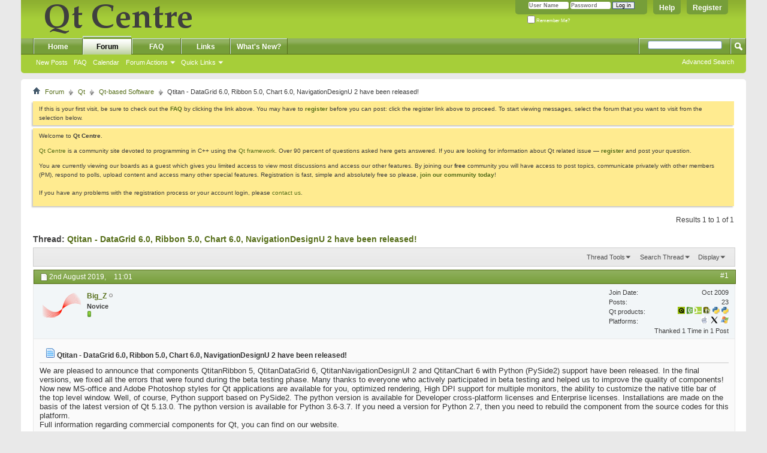

--- FILE ---
content_type: text/html; charset=utf-8
request_url: https://qtcentre.org/threads/70422-Qtitan-DataGrid-6-0-Ribbon-5-0-Chart-6-0-NavigationDesignU-2-have-been-released!?s=2df35ad8b5d73890ab639d67ad98e6c0
body_size: 11497
content:
<!DOCTYPE html PUBLIC "-//W3C//DTD XHTML 1.0 Transitional//EN" "http://www.w3.org/TR/xhtml1/DTD/xhtml1-transitional.dtd">
<html xmlns="http://www.w3.org/1999/xhtml" dir="ltr" lang="en" id="vbulletin_html">
<head>
	<meta http-equiv="Content-Type" content="text/html; charset=utf-8" />
<meta id="e_vb_meta_bburl" name="vb_meta_bburl" content="https://www.qtcentre.org" />
<base href="https://qtcentre.org/" /><!--[if IE]></base><![endif]-->
<meta name="generator" content="vBulletin 4.2.5" />
<link rel="search" type="application/opensearchdescription+xml" href="/qtcentre_search.xml" title="QtCentre" />

	<link rel="Shortcut Icon" href="favicon.ico" type="image/x-icon" />








	
		<script type="text/javascript" src="https://ajax.googleapis.com/ajax/libs/yui/2.9.0/build/yuiloader-dom-event/yuiloader-dom-event.js"></script>
	

<script type="text/javascript">
<!--
	if (typeof YAHOO === 'undefined') // Load ALL YUI Local
	{
		document.write('<script type="text/javascript" src="clientscript/yui/yuiloader-dom-event/yuiloader-dom-event.js?v=425"><\/script>');
		document.write('<script type="text/javascript" src="clientscript/yui/connection/connection-min.js?v=425"><\/script>');
		var yuipath = 'clientscript/yui';
		var yuicombopath = '';
		var remoteyui = false;
	}
	else	// Load Rest of YUI remotely (where possible)
	{
		var yuipath = 'https://ajax.googleapis.com/ajax/libs/yui/2.9.0/build';
		var yuicombopath = '';
		var remoteyui = true;
		if (!yuicombopath)
		{
			document.write('<script type="text/javascript" src="https://ajax.googleapis.com/ajax/libs/yui/2.9.0/build/connection/connection-min.js?v=425"><\/script>');
		}
	}
	var SESSIONURL = "s=18339c900bcbbcf8a9a4ab86dddeae3c&";
	var SECURITYTOKEN = "guest";
	var IMGDIR_MISC = "images/misc";
	var IMGDIR_BUTTON = "images/buttons";
	var vb_disable_ajax = parseInt("0", 10);
	var SIMPLEVERSION = "425";
	var BBURL = "https://www.qtcentre.org";
	var LOGGEDIN = 0 > 0 ? true : false;
	var THIS_SCRIPT = "showthread";
	var RELPATH = "threads/70422-Qtitan-DataGrid-6-0-Ribbon-5-0-Chart-6-0-NavigationDesignU-2-have-been-released!";
	var PATHS = {
		forum : "",
		cms   : "",
		blog  : ""
	};
	var AJAXBASEURL = "https://qtcentre.org/";
// -->
</script>
<script type="text/javascript" src="https://www.qtcentre.org/clientscript/vbulletin-core.js?v=425"></script>



	<link rel="alternate" type="application/rss+xml" title="Qt Centre Forum RSS Feed" href="https://www.qtcentre.org/external.php?type=RSS2" />
	
		<link rel="alternate" type="application/rss+xml" title="Qt Centre Forum - Qt-based Software - RSS Feed" href="https://www.qtcentre.org/external.php?type=RSS2&amp;forumids=16" />
	



	<link rel="stylesheet" type="text/css" href="css.php?styleid=4&amp;langid=1&amp;d=1536408614&amp;td=ltr&amp;sheet=bbcode.css,editor.css,popupmenu.css,reset-fonts.css,vbulletin.css,vbulletin-chrome.css,vbulletin-formcontrols.css," />

	<!--[if lt IE 8]>
	<link rel="stylesheet" type="text/css" href="css.php?styleid=4&amp;langid=1&amp;d=1536408614&amp;td=ltr&amp;sheet=popupmenu-ie.css,vbulletin-ie.css,vbulletin-chrome-ie.css,vbulletin-formcontrols-ie.css,editor-ie.css" />
	<![endif]-->
<script type="text/javascript" src="clientscript/post_thanks.js"></script>

<style type="text/css">
.postbitlegacy .postfoot .textcontrols a.post_thanks_button, .postbit .postfoot .textcontrols a.post_thanks_button  {
	background: url(images/buttons/post_thanks.png) no-repeat transparent left;
	padding-left: 20px;
}
.postbitlegacy .postfoot .textcontrols a.post_thanks_button:hover, .postbit .postfoot .textcontrols a.post_thanks_button:hover  {
	background: url(images/buttons/post_thanks-hover.png) no-repeat transparent left;
</style>
 
	<meta name="keywords" content="python, version, support, components, pyside2, licenses, developer, testing, released, native, basis, customize, enterprise, installations, title, based, window, level, cross-platform, rebuild, commercial, information, machines, https://www.devmachines.com, www.devmachines.com, website, platform, 3.6-3.7, 5.13.0, ability, codes, source, component, latest, photoshop, versions, final, qtitanchart, fixed, found, errors, qtitannavigationdesignui, qtitandatagrid, ribbon, datagrid, chart, navigationdesignu, qtitanribbon, announce, pleased" />
	<meta name="description" content="We are pleased to announce that components QtitanRibbon 5, QtitanDataGrid 6, QtitanNavigationDesignUI 2 and QtitanChart 6 with Python (PySide2) support have been released. In the final versions, we fixed all the errors that were found during the beta testing phase. Many thanks to everyone who actively participated in beta testing and helped us to improve the quality of components! 
Now new MS-office and Adobe Photoshop styles for Qt applications are available for you, optimized rendering, High" />

	<title> Qtitan - DataGrid 6.0, Ribbon 5.0, Chart 6.0, NavigationDesignU 2 have been released!</title>
	<link rel="canonical" href="threads/70422-Qtitan-DataGrid-6-0-Ribbon-5-0-Chart-6-0-NavigationDesignU-2-have-been-released!?s=18339c900bcbbcf8a9a4ab86dddeae3c" />
	
	
	
	
	
	
	
	
	

	
		<link rel="stylesheet" type="text/css" href="css.php?styleid=4&amp;langid=1&amp;d=1536408614&amp;td=ltr&amp;sheet=toolsmenu.css,postlist.css,showthread.css,postbit.css,options.css,attachment.css,poll.css,lightbox.css" />
	
	<!--[if lt IE 8]><link rel="stylesheet" type="text/css" href="css.php?styleid=4&amp;langid=1&amp;d=1536408614&amp;td=ltr&amp;sheet=toolsmenu-ie.css,postlist-ie.css,showthread-ie.css,postbit-ie.css,poll-ie.css" /><![endif]-->
<link rel="stylesheet" type="text/css" href="css.php?styleid=4&amp;langid=1&amp;d=1536408614&amp;td=ltr&amp;sheet=additional.css" />

<script type="text/javascript">
  var _gaq = _gaq || [];
  _gaq.push(['_setAccount', 'UA-12318426-1']);
  _gaq.push(['_trackPageview']);

  (function() {
    var ga = document.createElement('script'); ga.type = 'text/javascript'; ga.async = true;
    ga.src = ('https:' == document.location.protocol ? 'https://ssl' : 'http://www') + '.google-analytics.com/ga.js';
    (document.getElementsByTagName('head')[0] || document.getElementsByTagName('body')[0]).appendChild(ga);
  })();
</script>
</head>

<body>

<div class="above_body"> <!-- closing tag is in template navbar -->
<a href="/biteme/"></a>
<div id="header" class="floatcontainer doc_header">
	<div><a name="top" href="forum.php?s=18339c900bcbbcf8a9a4ab86dddeae3c" class="logo-image"><img src="images/qtcentre/QtCentre.png" alt="Qt Centre Forum" /></a></div>
	<div id="toplinks" class="toplinks">
		
			<ul class="nouser">
			
				<li><a href="register.php?s=18339c900bcbbcf8a9a4ab86dddeae3c" rel="nofollow">Register</a></li>
			
				<li><a rel="help" href="faq.php?s=18339c900bcbbcf8a9a4ab86dddeae3c">Help</a></li>
				<li>
			<script type="text/javascript" src="clientscript/vbulletin_md5.js?v=425"></script>
			<form id="navbar_loginform" action="login.php?s=18339c900bcbbcf8a9a4ab86dddeae3c&amp;do=login" method="post" onsubmit="md5hash(vb_login_password, vb_login_md5password, vb_login_md5password_utf, 0)">
				<fieldset id="logindetails" class="logindetails">
					<div>
						<div>
					<input type="text" class="textbox default-value" name="vb_login_username" id="navbar_username" size="10" accesskey="u" tabindex="101" value="User Name" />
					<input type="password" class="textbox" tabindex="102" name="vb_login_password" id="navbar_password" size="10" />
					<input type="text" class="textbox default-value" tabindex="102" name="vb_login_password_hint" id="navbar_password_hint" size="10" value="Password" style="display:none;" />
					<input type="submit" class="loginbutton" tabindex="104" value="Log in" title="Enter your username and password in the boxes provided to login, or click the 'register' button to create a profile for yourself." accesskey="s" />
						</div>
					</div>
				</fieldset>
				<div id="remember" class="remember">
					<label for="cb_cookieuser_navbar"><input type="checkbox" name="cookieuser" value="1" id="cb_cookieuser_navbar" class="cb_cookieuser_navbar" accesskey="c" tabindex="103" /> Remember Me?</label>
				</div>

				<input type="hidden" name="s" value="18339c900bcbbcf8a9a4ab86dddeae3c" />
				<input type="hidden" name="securitytoken" value="guest" />
				<input type="hidden" name="do" value="login" />
				<input type="hidden" name="vb_login_md5password" />
				<input type="hidden" name="vb_login_md5password_utf" />
			</form>
			<script type="text/javascript">
			YAHOO.util.Dom.setStyle('navbar_password_hint', "display", "inline");
			YAHOO.util.Dom.setStyle('navbar_password', "display", "none");
			vB_XHTML_Ready.subscribe(function()
			{
			//
				YAHOO.util.Event.on('navbar_username', "focus", navbar_username_focus);
				YAHOO.util.Event.on('navbar_username', "blur", navbar_username_blur);
				YAHOO.util.Event.on('navbar_password_hint', "focus", navbar_password_hint);
				YAHOO.util.Event.on('navbar_password', "blur", navbar_password);
			});
			
			function navbar_username_focus(e)
			{
			//
				var textbox = YAHOO.util.Event.getTarget(e);
				if (textbox.value == 'User Name')
				{
				//
					textbox.value='';
					textbox.style.color='#000000';
				}
			}

			function navbar_username_blur(e)
			{
			//
				var textbox = YAHOO.util.Event.getTarget(e);
				if (textbox.value == '')
				{
				//
					textbox.value='User Name';
					textbox.style.color='#777777';
				}
			}
			
			function navbar_password_hint(e)
			{
			//
				var textbox = YAHOO.util.Event.getTarget(e);
				
				YAHOO.util.Dom.setStyle('navbar_password_hint', "display", "none");
				YAHOO.util.Dom.setStyle('navbar_password', "display", "inline");
				YAHOO.util.Dom.get('navbar_password').focus();
			}

			function navbar_password(e)
			{
			//
				var textbox = YAHOO.util.Event.getTarget(e);
				
				if (textbox.value == '')
				{
					YAHOO.util.Dom.setStyle('navbar_password_hint', "display", "inline");
					YAHOO.util.Dom.setStyle('navbar_password', "display", "none");
				}
			}
			</script>
				</li>
				
			</ul>
		
	</div>
	<div class="ad_global_header">
		 
		 
	</div>
	<hr />
</div>
<div id="navbar" class="navbar">
	<ul id="navtabs" class="navtabs floatcontainer">
		
		
	
		<li  id="vbtab_cms">
			<a class="navtab" href="content.php?s=18339c900bcbbcf8a9a4ab86dddeae3c">Home</a>
		</li>
		
		

	
		<li class="selected" id="vbtab_forum">
			<a class="navtab" href="forum.php?s=18339c900bcbbcf8a9a4ab86dddeae3c">Forum</a>
		</li>
		
		
			<ul class="floatcontainer">
				
					
						
							<li id="vbflink_newposts"><a href="search.php?s=18339c900bcbbcf8a9a4ab86dddeae3c&amp;do=getnew&amp;contenttype=vBForum_Post">New Posts</a></li>
						
					
				
					
						
							<li id="vbflink_faq"><a href="faq.php?s=18339c900bcbbcf8a9a4ab86dddeae3c">FAQ</a></li>
						
					
				
					
						
							<li id="vbflink_calendar"><a href="calendar.php?s=18339c900bcbbcf8a9a4ab86dddeae3c">Calendar</a></li>
						
					
				
					
						<li class="popupmenu" id="vbmenu_actions">
							<a href="javascript://" class="popupctrl">Forum Actions</a>
							<ul class="popupbody popuphover">
								
									<li id="vbalink_mfr"><a href="forumdisplay.php?s=18339c900bcbbcf8a9a4ab86dddeae3c&amp;do=markread&amp;markreadhash=guest">Mark Forums Read</a></li>
								
							</ul>
						</li>
					
				
					
						<li class="popupmenu" id="vbmenu_qlinks">
							<a href="javascript://" class="popupctrl">Quick Links</a>
							<ul class="popupbody popuphover">
								
									<li id="vbqlink_posts"><a href="search.php?s=18339c900bcbbcf8a9a4ab86dddeae3c&amp;do=getdaily&amp;contenttype=vBForum_Post">Today's Posts</a></li>
								
									<li id="vbqlink_leaders"><a href="showgroups.php?s=18339c900bcbbcf8a9a4ab86dddeae3c">View Site Leaders</a></li>
								
							</ul>
						</li>
					
				
			</ul>
		

	
		<li  id="tab_ndyz_488">
			<a class="navtab" href="faq.php">FAQ</a>
		</li>
		
		

	
		<li  id="tab_ndyz_144">
			<a class="navtab" href="local_links.php">Links</a>
		</li>
		
		

	
		<li  id="tab_ndc1_823">
			<a class="navtab" href="search.php?s=18339c900bcbbcf8a9a4ab86dddeae3c&amp;do=getnew&amp;contenttype=vBForum_Post">What's New?</a>
		</li>
		
		

		
	</ul>
	
		<div id="globalsearch" class="globalsearch">
			<form action="search.php?s=18339c900bcbbcf8a9a4ab86dddeae3c&amp;do=process" method="post" id="navbar_search" class="navbar_search">
				
				<input type="hidden" name="securitytoken" value="guest" />
				<input type="hidden" name="do" value="process" />
				<span class="textboxcontainer"><span><input type="text" value="" name="query" class="textbox" tabindex="99"/></span></span>
				<span class="buttoncontainer"><span><input type="image" class="searchbutton" src="images/buttons/search.png" name="submit" onclick="document.getElementById('navbar_search').submit;" tabindex="100"/></span></span>
			</form>
			<ul class="navbar_advanced_search">
				<li><a href="search.php?s=18339c900bcbbcf8a9a4ab86dddeae3c" accesskey="4">Advanced Search</a></li>
				
			</ul>
		</div>
	
</div>
</div><!-- closing div for above_body -->

<div class="body_wrapper">
<div id="breadcrumb" class="breadcrumb">
	<ul class="floatcontainer">
		<li class="navbithome"><a href="index.php?s=18339c900bcbbcf8a9a4ab86dddeae3c" accesskey="1"><img src="images/misc/navbit-home.png" alt="Home" /></a></li>
		
	<li class="navbit"><a href="forum.php?s=18339c900bcbbcf8a9a4ab86dddeae3c">Forum</a></li>

	<li class="navbit"><a href="forums/1-Qt?s=18339c900bcbbcf8a9a4ab86dddeae3c">Qt</a></li>

	<li class="navbit"><a href="forums/16-Qt-based-Software?s=18339c900bcbbcf8a9a4ab86dddeae3c">Qt-based Software</a></li>

		
	<li class="navbit lastnavbit"><span> Qtitan - DataGrid 6.0, Ribbon 5.0, Chart 6.0, NavigationDesignU 2 have been released!</span></li>

	</ul>
	<hr />
</div>

 
 


	<form action="profile.php?do=dismissnotice" method="post" id="notices" class="notices">
		<input type="hidden" name="do" value="dismissnotice" />
		<input type="hidden" name="s" value="s=18339c900bcbbcf8a9a4ab86dddeae3c&amp;" />
		<input type="hidden" name="securitytoken" value="guest" />
		<input type="hidden" id="dismiss_notice_hidden" name="dismiss_noticeid" value="" />
		<input type="hidden" name="url" value="" />
		<ol>
			<li class="restore" id="navbar_notice_6">
	
	If this is your first visit, be sure to
		check out the <a href="faq.php?s=18339c900bcbbcf8a9a4ab86dddeae3c&amp;" target="_blank"><b>FAQ</b></a> by clicking the
		link above. You may have to <a href="register.php?s=18339c900bcbbcf8a9a4ab86dddeae3c&amp;" target="_blank"><b>register</b></a>
		before you can post: click the register link above to proceed. To start viewing messages,
		select the forum that you want to visit from the selection below.
</li><li class="restore" id="navbar_notice_1">
	
	<p>Welcome to <strong>Qt Centre</strong>.</p>

<p><a href="http://www.qtcentre.org">Qt Centre</a> is a community site devoted to programming in C++ using the <a href="http://qt-project.org">Qt framework</a>. Over 90 percent of questions asked here gets answered. If you are looking for information about Qt related issue &mdash; <strong><a href="register.php">register</a></strong> and post your question.</p>

<p>You are currently viewing our boards as a guest which gives you limited access to view most discussions and access our other features. By joining our <strong>free</strong> community you will have access to post topics, communicate privately with other members (PM), respond to polls, upload content and access many other special features. Registration is fast, simple and absolutely free so please, <a href="http://www.qtcentre.org/register.php"><strong>join our community today</strong></a>! <br /><br />If you have any problems with the registration process or your account login, please <a href="http://www.qtcentre.org/sendmessage.php">contact us</a>.</p>
</li>
		</ol>
	</form>





	<div id="above_postlist" class="above_postlist">
		
		<div id="pagination_top" class="pagination_top">
		
			<div id="postpagestats_above" class="postpagestats">
				Results 1 to 1 of 1
			</div>
		</div>
	</div>
	<div id="pagetitle" class="pagetitle">
		<h1>
			Thread: <span class="threadtitle"><a href="threads/70422-Qtitan-DataGrid-6-0-Ribbon-5-0-Chart-6-0-NavigationDesignU-2-have-been-released!?s=18339c900bcbbcf8a9a4ab86dddeae3c" title="Reload this Page">Qtitan - DataGrid 6.0, Ribbon 5.0, Chart 6.0, NavigationDesignU 2 have been released!</a></span>
		</h1>
		
	</div>
	<div id="thread_controls" class="thread_controls toolsmenu">
		<div>
		<ul id="postlist_popups" class="postlist_popups popupgroup">
			
			
			<li class="popupmenu" id="threadtools">
				<h6><a class="popupctrl" href="javascript://">Thread Tools</a></h6>
				<ul class="popupbody popuphover">
					<li><a href="printthread.php?s=18339c900bcbbcf8a9a4ab86dddeae3c&amp;t=70422&amp;pp=20&amp;page=1" accesskey="3" rel="nofollow">Show Printable Version</a></li>
					
					<li>
						
					</li>
					
				</ul>
			</li>

			

			
				<li class="popupmenu searchthread menusearch" id="searchthread">
					<h6><a class="popupctrl" href="javascript://">Search Thread</a></h6>
					<form action="search.php" method="post">
						<ul class="popupbody popuphover">
							<li>
								<input type="text" name="query" class="searchbox" value="Search..." tabindex="13" />
								<input type="submit" class="button" value="Search" tabindex="14" />
							</li>
							<li class="formsubmit" id="popupsearch">
								<div class="submitoptions">&nbsp;</div>
								<div class="advancedsearchlink"><a href="search.php?s=18339c900bcbbcf8a9a4ab86dddeae3c&amp;search_type=1&amp;searchthreadid=70422&amp;contenttype=vBForum_Post">Advanced Search</a></div>
							</li>
						</ul>
						<input type="hidden" name="s" value="18339c900bcbbcf8a9a4ab86dddeae3c" />
						<input type="hidden" name="securitytoken" value="guest" />
						<input type="hidden" name="do" value="process" />
						<input type="hidden" name="searchthreadid" value="70422" />
						<input type="hidden" name="search_type" value="1" />
						<input type="hidden" name="contenttype" value="vBForum_Post" />
					</form>
				</li>
			

			

			
				<li class="popupmenu" id="displaymodes">
					<h6><a class="popupctrl" href="javascript://">Display</a></h6>
					<ul class="popupbody popuphover">
						<li><label>Linear Mode</label></li>
						<li><a href="threads/70422-Qtitan-DataGrid-6-0-Ribbon-5-0-Chart-6-0-NavigationDesignU-2-have-been-released!?s=18339c900bcbbcf8a9a4ab86dddeae3c&amp;mode=hybrid"> Switch to Hybrid Mode</a></li>
						<li><a href="threads/70422-Qtitan-DataGrid-6-0-Ribbon-5-0-Chart-6-0-NavigationDesignU-2-have-been-released!?s=18339c900bcbbcf8a9a4ab86dddeae3c&amp;p=305995&amp;mode=threaded#post305995"> Switch to Threaded Mode</a></li>
					</ul>
				</li>
			

			
			</ul>
		</div>
	</div>

<div id="postlist" class="postlist restrain">
	

	
		<ol id="posts" class="posts" start="1">
			
<li class="postbit postbitim postcontainer old" id="post_305995">
	<div class="postdetails_noavatar">
		<div class="posthead">
                        
                                <span class="postdate old">
                                        
                                                <span class="date">2nd August 2019,&nbsp;<span class="time">11:01</span></span>
                                        
                                </span>
                                <span class="nodecontrols">
                                        
                                                <a name="post305995" href="threads/70422-Qtitan-DataGrid-6-0-Ribbon-5-0-Chart-6-0-NavigationDesignU-2-have-been-released!?s=18339c900bcbbcf8a9a4ab86dddeae3c&amp;p=305995#post305995" class="postcounter">#1</a><a id="postcount305995" name="1"></a>
                                        
                                        
                                        
                                </span>
                        
		</div>

		<div class="userinfo">
			<div class="contact">
				
					<a class="postuseravatarlink" href="members/14593-Big_Z?s=18339c900bcbbcf8a9a4ab86dddeae3c" title="Big_Z is offline">
						
							<img src="image.php?s=18339c900bcbbcf8a9a4ab86dddeae3c&amp;u=14593&amp;dateline=1501230654" alt="Big_Z's Avatar" />
						
					</a>
				
				<div class="username_container">
					
						<div class="popupmenu memberaction">
	<a class="username offline popupctrl" href="members/14593-Big_Z?s=18339c900bcbbcf8a9a4ab86dddeae3c" title="Big_Z is offline"><strong>Big_Z</strong></a>
	<ul class="popupbody popuphover memberaction_body">
		<li class="left">
			<a href="members/14593-Big_Z?s=18339c900bcbbcf8a9a4ab86dddeae3c" class="siteicon_profile">
				View Profile
			</a>
		</li>
		
		<li class="right">
			<a href="search.php?s=18339c900bcbbcf8a9a4ab86dddeae3c&amp;do=finduser&amp;userid=14593&amp;contenttype=vBForum_Post&amp;showposts=1" class="siteicon_forum" rel="nofollow">
				View Forum Posts
			</a>
		</li>
		
		
		
		
		
		
		<li class="left">
			<a href="http://www.devmachines.com" class="siteicon_homepage">
				Visit Homepage
			</a>
		</li>
		
		
		
		<li class="right">
			<a href="https://qtcentre.org/list/author/14593-Big_Z?s=18339c900bcbbcf8a9a4ab86dddeae3c" class="siteicon_article" rel="nofollow">
				View Articles
			</a>
		</li>
		

		

		
		
	</ul>
</div>
						<img class="inlineimg onlinestatus" src="images/statusicon/user-offline.png" alt="Big_Z is offline" border="0" />

					
					<span class="usertitle">
						Novice
					</span>
					

                                        
					
						<span class="postbit_reputation" id="repdisplay_305995_14593" title="Big_Z is on a distinguished road">
							
								<img class="repimg" src="images/reputation/reputation_pos.png" alt="" />
							
						</span>
					
					
						<div class="imlinks">
							    
						</div>
					
				</div>
<div class="username_container" style="margin-left: 5em;">
 
</div>
			</div>
			
				<div class="userinfo_extra">
					<dl class="userstats">
						<dt>Join Date</dt> <dd>Oct 2009</dd>
						
						
						<dt>Posts</dt> <dd>23</dd>	
						
  <dt>Qt products</dt>
  <dd>
    
      <img style="height:12px;" src="images/qtcentre/logo16/qt3.png" title="Qt3" alt="Qt3" />
    
    
      <img style="height:12px;" src="images/qtcentre/logo16/qt4.png" title="Qt4" alt="Qt4" />
    
    
    
      <img style="height:12px;" src="images/qtcentre/logo16/qpe.png" title="Qt/Embedded" alt="Qt/Embedded" />
    
    
      <img style="height:12px;" src="images/qtcentre/logo16/jambi.png" title="Qt Jambi" alt="Qt Jambi" />
    
    
      <img style="height:12px;" src="images/qtcentre/logo16/python.png" title="PyQt3" alt="PyQt3" />
    
    
      <img style="height:12px;" src="images/qtcentre/logo16/python.png" title="PyQt4" alt="PyQt4" />
    

  </dd>

  <dt>Platforms</dt>
  <dd>
    
      <img style="height:12px; margin-left: 2px;" src="images/qtcentre/logo16/macosx.png" title="MacOS X" alt="MacOS X" />
    
    
      <img style="height:12px; margin-left: 2px;" src="images/qtcentre/logo16/x11.png" title="Unix/X11" alt="Unix/X11" />
    
    
      <img style="height:12px; margin-left: 2px;" src="images/qtcentre/logo16/windows.png" title="Windows" alt="Windows" />
    
    
    

    


  </dd>

    
    
	
		<dd style="white-space:nowrap; display:inline; float: right;">Thanked 1 Time in 1 Post</dd>
	
    
 
					</dl>
					
					
				</div>
			
		</div>
	</div>

	<div class="postbody">
		
		<div class="postrow">
		
		<h2 class="posttitle icon">
			<img src="images/icons/icon1.png" alt="Default" /> Qtitan - DataGrid 6.0, Ribbon 5.0, Chart 6.0, NavigationDesignU 2 have been released!
		</h2>
		
				
					
					
				
				
					
				
		<div class="content">
			<div id="post_message_305995">
				<blockquote class="postcontent restore">
					We are pleased to announce that components QtitanRibbon 5, QtitanDataGrid 6, QtitanNavigationDesignUI 2 and QtitanChart 6 with Python (PySide2) support have been released. In the final versions, we fixed all the errors that were found during the beta testing phase. Many thanks to everyone who actively participated in beta testing and helped us to improve the quality of components!<br />
Now new MS-office and Adobe Photoshop styles for Qt applications are available for you, optimized rendering, High DPI support for multiple monitors, the ability to customize the native title bar of the top level window. Well, of course, Python support based on PySide2. The python version is available for Developer cross-platform licenses and Enterprise licenses. Installations are made on the basis of the latest version of Qt 5.13.0. The python version is available for Python 3.6-3.7. If you need a version for Python 2.7, then you need to rebuild the component from the source codes for this platform.<br />
Full information regarding commercial components for Qt, you can find on our website.<br />
<br />
<a class="bbcodeurl" href="https://www.devmachines.com" target="_blank">www.devmachines.com</a><br />
Developer Machines
				</blockquote>
			</div>

			


		</div>
			
				
			
				 
			
			
			
		</div>
	</div>
	<div class="postfoot">
		<div class="textcontrols floatcontainer">
			<span class="postcontrols">
				<img style="display:none" id="progress_305995" src="images/misc/progress.gif" alt="" />
				
				
				
					<a id="qrwq_305995" class="newreply" href="newreply.php?s=18339c900bcbbcf8a9a4ab86dddeae3c&amp;do=newreply&amp;p=305995" rel="nofollow" title="Reply With Quote"><img id="quoteimg_305995" src="clear.gif" alt="Reply With Quote" />  Reply With Quote</a> 
				
				
				
			</span>
			<span class="postlinking">
				
					
				
				

				 
				

					

					
					 

					
					
					
					
					
			</span>
		</div>
	</div>
	<hr />
</li>
<li class="postbit postbitim" id="post_thanks_box_305995" style="display:none">
	
</li> 
		</ol>
		<div class="separator"></div>
		<div class="postlistfoot">
			
		</div>

	

</div>

<div id="below_postlist" class="noinlinemod below_postlist">
	
	<div id="pagination_bottom" class="pagination_bottom">
	
		<div class="clear"></div>
<div class="navpopupmenu popupmenu nohovermenu" id="showthread_navpopup">
	
		<span class="shade">Quick Navigation</span>
		<a href="threads/70422-Qtitan-DataGrid-6-0-Ribbon-5-0-Chart-6-0-NavigationDesignU-2-have-been-released!?s=18339c900bcbbcf8a9a4ab86dddeae3c" class="popupctrl"><span class="ctrlcontainer">Qt-based Software</span></a>
		<a href="threads/70422-Qtitan-DataGrid-6-0-Ribbon-5-0-Chart-6-0-NavigationDesignU-2-have-been-released!#top" class="textcontrol" onclick="document.location.hash='top';return false;">Top</a>
	
	<ul class="navpopupbody popupbody popuphover">
		
		<li class="optionlabel">Site Areas</li>
		<li><a href="usercp.php?s=18339c900bcbbcf8a9a4ab86dddeae3c">Settings</a></li>
		<li><a href="private.php?s=18339c900bcbbcf8a9a4ab86dddeae3c">Private Messages</a></li>
		<li><a href="subscription.php?s=18339c900bcbbcf8a9a4ab86dddeae3c">Subscriptions</a></li>
		<li><a href="online.php?s=18339c900bcbbcf8a9a4ab86dddeae3c">Who's Online</a></li>
		<li><a href="search.php?s=18339c900bcbbcf8a9a4ab86dddeae3c">Search Forums</a></li>
		<li><a href="forum.php?s=18339c900bcbbcf8a9a4ab86dddeae3c">Forums Home</a></li>
		
			<li class="optionlabel">Forums</li>
			
		
			
				<li><a href="forums/1-Qt?s=18339c900bcbbcf8a9a4ab86dddeae3c">Qt</a>
					<ol class="d1">
						
		
			
				<li><a href="forums/4-Newbie?s=18339c900bcbbcf8a9a4ab86dddeae3c">Newbie</a></li>
			
		
			
				<li><a href="forums/2-Qt-Programming?s=18339c900bcbbcf8a9a4ab86dddeae3c">Qt Programming</a>
					<ol class="d2">
						
		
			
				<li><a href="forums/23-Qwt?s=18339c900bcbbcf8a9a4ab86dddeae3c">Qwt</a></li>
			
		
			
					</ol>
				</li>
			
		
			
				<li><a href="forums/42-Qt-Quick?s=18339c900bcbbcf8a9a4ab86dddeae3c">Qt Quick</a></li>
			
		
			
				<li><a href="forums/3-Qt-Tools?s=18339c900bcbbcf8a9a4ab86dddeae3c">Qt Tools</a></li>
			
		
			
				<li><a href="forums/16-Qt-based-Software?s=18339c900bcbbcf8a9a4ab86dddeae3c">Qt-based Software</a></li>
			
		
			
				<li><a href="forums/14-Qt-for-Embedded-and-Mobile?s=18339c900bcbbcf8a9a4ab86dddeae3c">Qt for Embedded and Mobile</a></li>
			
		
			
				<li><a href="forums/5-Installation-and-Deployment?s=18339c900bcbbcf8a9a4ab86dddeae3c">Installation and Deployment</a></li>
			
		
			
				<li><a href="forums/7-KDE-Forum?s=18339c900bcbbcf8a9a4ab86dddeae3c">KDE Forum</a></li>
			
		
			
					</ol>
				</li>
			
		
			
				<li><a href="forums/8-Other?s=18339c900bcbbcf8a9a4ab86dddeae3c">Other</a>
					<ol class="d1">
						
		
			
				<li><a href="forums/9-General-Programming?s=18339c900bcbbcf8a9a4ab86dddeae3c">General Programming</a></li>
			
		
			
				<li><a href="forums/25-ICSNetwork?s=18339c900bcbbcf8a9a4ab86dddeae3c">ICSNetwork</a>
					<ol class="d2">
						
		
			
				<li><a href="forums/26-Introduction-to-Qt?s=18339c900bcbbcf8a9a4ab86dddeae3c">Introduction to Qt</a></li>
			
		
			
				<li><a href="forums/30-An-Introduction-to-QThreads?s=18339c900bcbbcf8a9a4ab86dddeae3c">An Introduction to QThreads</a></li>
			
		
			
				<li><a href="forums/31-The-GraphicsView-Framework?s=18339c900bcbbcf8a9a4ab86dddeae3c">The GraphicsView Framework</a></li>
			
		
			
				<li><a href="forums/32-What-s-New-in-Qt-4-4?s=18339c900bcbbcf8a9a4ab86dddeae3c">What's New in Qt 4.4</a></li>
			
		
			
				<li><a href="forums/33-Design-Patterns-in-Qt?s=18339c900bcbbcf8a9a4ab86dddeae3c">Design Patterns in Qt</a></li>
			
		
			
				<li><a href="forums/34-The-Model-View-Framework?s=18339c900bcbbcf8a9a4ab86dddeae3c">The Model-View Framework</a></li>
			
		
			
				<li><a href="forums/35-Best-Practices-in-Qt-Programming?s=18339c900bcbbcf8a9a4ab86dddeae3c">Best Practices in Qt Programming</a></li>
			
		
			
				<li><a href="forums/36-Qt-Webkit?s=18339c900bcbbcf8a9a4ab86dddeae3c">Qt Webkit</a></li>
			
		
			
				<li><a href="forums/37-Best-Practices-for-Qt-Localization?s=18339c900bcbbcf8a9a4ab86dddeae3c">Best Practices for Qt Localization</a></li>
			
		
			
				<li><a href="forums/38-What-s-New-in-Qt-4-5?s=18339c900bcbbcf8a9a4ab86dddeae3c">What's New in Qt 4.5</a></li>
			
		
			
				<li><a href="forums/40-This-Week-in-Qt?s=18339c900bcbbcf8a9a4ab86dddeae3c">This Week in Qt</a></li>
			
		
			
					</ol>
				</li>
			
		
			
				<li><a href="forums/10-General-Discussion?s=18339c900bcbbcf8a9a4ab86dddeae3c">General Discussion</a></li>
			
		
			
				<li><a href="forums/12-Jobs?s=18339c900bcbbcf8a9a4ab86dddeae3c">Jobs</a>
					<ol class="d2">
						
		
			
				<li><a href="forums/17-Resumes?s=18339c900bcbbcf8a9a4ab86dddeae3c">Resumes</a></li>
			
		
			
					</ol>
				</li>
			
		
			
					</ol>
				</li>
			
		
		
	</ul>
</div>
<div class="clear"></div>
	</div>
</div>








	<!-- next / previous links -->
	<div class="navlinks">
		
			<strong>&laquo;</strong>
			<a href="threads/70422-Qtitan-DataGrid-6-0-Ribbon-5-0-Chart-6-0-NavigationDesignU-2-have-been-released!?s=18339c900bcbbcf8a9a4ab86dddeae3c&amp;goto=nextoldest" rel="nofollow">Previous Thread</a>
			|
			<a href="threads/70422-Qtitan-DataGrid-6-0-Ribbon-5-0-Chart-6-0-NavigationDesignU-2-have-been-released!?s=18339c900bcbbcf8a9a4ab86dddeae3c&amp;goto=nextnewest" rel="nofollow">Next Thread</a>
			<strong>&raquo;</strong>
		
	</div>
	<!-- / next / previous links -->

<div id="thread_info" class="thread_info block">
	
	
	<div id="similar_threads">
		<h4 class="threadinfohead blockhead">Similar Threads</h4>
		<div id="similar_threads_list" class="thread_info_block blockbody formcontrols">
			<ol class="similar_threads">
			<li class="floatcontainer">
  <div class="titleblock">
    <h6><a href="threads/40688-ANN-Ribbon-for-Qt-QtitanRibbon-2-0-has-been-released!?s=18339c900bcbbcf8a9a4ab86dddeae3c" title="We are glad to announce that QtitanRibbon 2.0 (Ribbon UI for Qt) has been released. 
In this version we have added the Gallery UI control and the...">[ANN] Ribbon for Qt - QtitanRibbon 2.0 has been released!</a></h6>
    <div class="starter_forum">
       By AlexLeo in forum Qt-based Software
    </div>
  </div>
  <div class="dateblock">
    <span class="shade">Replies:</span> 0
      <div class="starter_forum">
        <span class="shade">Last Post:</span> 14th April 2011, <span class="time">20:57</span>
      </div>
  </div>
</li><li class="floatcontainer">
  <div class="titleblock">
    <h6><a href="threads/36831-ANN-Qtitan-DataGrid-1-1-Has-Been-Released!?s=18339c900bcbbcf8a9a4ab86dddeae3c" title="Developer Machines is happy to announce the immediate availability of QtitanDataGrid version 1.1, our data grid library for Qt framework. 
...">[ANN]Qtitan DataGrid 1.1 Has Been Released!</a></h6>
    <div class="starter_forum">
       By AlexLeo in forum Qt-based Software
    </div>
  </div>
  <div class="dateblock">
    <span class="shade">Replies:</span> 0
      <div class="starter_forum">
        <span class="shade">Last Post:</span> 9th December 2010, <span class="time">19:52</span>
      </div>
  </div>
</li><li class="floatcontainer">
  <div class="titleblock">
    <h6><a href="threads/33919-ANN-Qtitan-Multimedia-1-1-Has-Been-Released!?s=18339c900bcbbcf8a9a4ab86dddeae3c" title="Developer Machines is happy to announce the immediate availability of Qtitan Multimedia 1.1 component, our library wich adds various multimedia...">[ANN] Qtitan Multimedia 1.1 Has Been Released!</a></h6>
    <div class="starter_forum">
       By AlexLeo in forum Qt-based Software
    </div>
  </div>
  <div class="dateblock">
    <span class="shade">Replies:</span> 0
      <div class="starter_forum">
        <span class="shade">Last Post:</span> 5th September 2010, <span class="time">17:38</span>
      </div>
  </div>
</li><li class="floatcontainer">
  <div class="titleblock">
    <h6><a href="threads/33918-ANN-Qtitan-DataGrid-1-0-Has-Been-Released!?s=18339c900bcbbcf8a9a4ab86dddeae3c" title="Developer Machines is happy to announce the immediate availability of Qtitan DataGrid 1.0 component, our data grid library for Nokia-Qt for Windows...">[ANN]Qtitan DataGrid 1.0 Has Been Released!</a></h6>
    <div class="starter_forum">
       By AlexLeo in forum Qt-based Software
    </div>
  </div>
  <div class="dateblock">
    <span class="shade">Replies:</span> 0
      <div class="starter_forum">
        <span class="shade">Last Post:</span> 5th September 2010, <span class="time">17:37</span>
      </div>
  </div>
</li>
			</ol>
		</div>
	</div>


	
	
	
	
	<div class="options_block_container">
		
		<div class="options_block2">
			<h4 class="blockhead options_correct">Bookmarks</h4>
			<div id="social_bookmarks_list" class="thread_info_block blockbody formcontrols floatcontainer options_correct">
				<h5 class="blocksubhead">Bookmarks</h5>
				<ul class="icon_list"><li class="smallfont">
	
		<a href="http://digg.com/submit?phrase=2&amp;url=https%3A%2F%2Fwww.qtcentre.org%2Fshowthread.php%3Ft%3D70422&amp;title=Qtitan+-+DataGrid+6.0%2C+Ribbon+5.0%2C+Chart+6.0%2C+NavigationDesignU+2+have+been+released%21" target="socialbookmark"><img src="images/misc/bookmarksite_digg.gif" alt="Submit to Digg" /></a>
	
	<a href="http://digg.com/submit?phrase=2&amp;url=https%3A%2F%2Fwww.qtcentre.org%2Fshowthread.php%3Ft%3D70422&amp;title=Qtitan+-+DataGrid+6.0%2C+Ribbon+5.0%2C+Chart+6.0%2C+NavigationDesignU+2+have+been+released%21" target="socialbookmark">Digg</a>
</li><li class="smallfont">
	
		<a href="http://del.icio.us/post?url=https%3A%2F%2Fwww.qtcentre.org%2Fshowthread.php%3Ft%3D70422&amp;title=Qtitan+-+DataGrid+6.0%2C+Ribbon+5.0%2C+Chart+6.0%2C+NavigationDesignU+2+have+been+released%21" target="socialbookmark"><img src="images/misc/bookmarksite_delicious.gif" alt="Submit to del.icio.us" /></a>
	
	<a href="http://del.icio.us/post?url=https%3A%2F%2Fwww.qtcentre.org%2Fshowthread.php%3Ft%3D70422&amp;title=Qtitan+-+DataGrid+6.0%2C+Ribbon+5.0%2C+Chart+6.0%2C+NavigationDesignU+2+have+been+released%21" target="socialbookmark">del.icio.us</a>
</li><li class="smallfont">
	
		<a href="http://www.stumbleupon.com/submit?url=https%3A%2F%2Fwww.qtcentre.org%2Fshowthread.php%3Ft%3D70422&amp;title=Qtitan+-+DataGrid+6.0%2C+Ribbon+5.0%2C+Chart+6.0%2C+NavigationDesignU+2+have+been+released%21" target="socialbookmark"><img src="images/misc/bookmarksite_stumbleupon.gif" alt="Submit to StumbleUpon" /></a>
	
	<a href="http://www.stumbleupon.com/submit?url=https%3A%2F%2Fwww.qtcentre.org%2Fshowthread.php%3Ft%3D70422&amp;title=Qtitan+-+DataGrid+6.0%2C+Ribbon+5.0%2C+Chart+6.0%2C+NavigationDesignU+2+have+been+released%21" target="socialbookmark">StumbleUpon</a>
</li><li class="smallfont">
	
		<a href="http://www.google.com/bookmarks/mark?op=edit&amp;output=popup&amp;bkmk=https%3A%2F%2Fwww.qtcentre.org%2Fshowthread.php%3Ft%3D70422&amp;title=Qtitan+-+DataGrid+6.0%2C+Ribbon+5.0%2C+Chart+6.0%2C+NavigationDesignU+2+have+been+released%21" target="socialbookmark"><img src="images/misc/bookmarksite_google.gif" alt="Submit to Google" /></a>
	
	<a href="http://www.google.com/bookmarks/mark?op=edit&amp;output=popup&amp;bkmk=https%3A%2F%2Fwww.qtcentre.org%2Fshowthread.php%3Ft%3D70422&amp;title=Qtitan+-+DataGrid+6.0%2C+Ribbon+5.0%2C+Chart+6.0%2C+NavigationDesignU+2+have+been+released%21" target="socialbookmark">Google</a>
</li></ul>
			</div>
		</div>
		
		<div class="options_block">
			<h4 class="collapse blockhead options_correct">
				<a class="collapse" id="collapse_posting_rules" href="threads/70422-Qtitan-DataGrid-6-0-Ribbon-5-0-Chart-6-0-NavigationDesignU-2-have-been-released!#top"><img src="images/buttons/collapse_40b.png" alt="" /></a>
				Posting Permissions
			</h4>
			<div id="posting_rules" class="thread_info_block blockbody formcontrols floatcontainer options_correct">
				
<div id="forumrules" class="info_subblock">

	<ul class="youcandoblock">
		<li>You <strong>may not</strong> post new threads</li>
		<li>You <strong>may not</strong> post replies</li>
		<li>You <strong>may not</strong> post attachments</li>
		<li>You <strong>may not</strong> edit your posts</li>
		<li>&nbsp;</li>
	</ul>
	<div class="bbcodeblock">
		<ul>
			<li><a href="misc.php?s=18339c900bcbbcf8a9a4ab86dddeae3c&amp;do=bbcode" target="_blank">BB code</a> is <strong>On</strong></li>
			<li><a href="misc.php?s=18339c900bcbbcf8a9a4ab86dddeae3c&amp;do=showsmilies" target="_blank">Smilies</a> are <strong>On</strong></li>
			<li><a href="misc.php?s=18339c900bcbbcf8a9a4ab86dddeae3c&amp;do=bbcode#imgcode" target="_blank">[IMG]</a> code is <strong>On</strong></li>
			<li><a href="misc.php?s=18339c900bcbbcf8a9a4ab86dddeae3c&amp;do=bbcode#videocode" target="_blank">[VIDEO]</a> code is <strong>On</strong></li>
			<li>HTML code is <strong>Off</strong></li>
		</ul>
	</div>
	<p class="rules_link"><a href="misc.php?s=18339c900bcbbcf8a9a4ab86dddeae3c&amp;do=showrules" target="_blank">Forum Rules</a></p>

</div>

			</div>
		</div>
	</div>
</div>








<div style="clear: left">
   
   
</div>

<div id="footer" class="floatcontainer footer">

	<form action="forum.php" method="get" id="footer_select" class="footer_select">

		
		
		
	</form>

	<ul id="footer_links" class="footer_links">
		<li><a href="sendmessage.php?s=18339c900bcbbcf8a9a4ab86dddeae3c" rel="nofollow" accesskey="9">Contact Us</a></li>
		<li><a href="https://www.qtcentre.org">Qt Centre</a></li>
		
		
		<li><a href="archive/index.php?s=18339c900bcbbcf8a9a4ab86dddeae3c">Archive</a></li>
		
		
		
		<li><a href="threads/70422-Qtitan-DataGrid-6-0-Ribbon-5-0-Chart-6-0-NavigationDesignU-2-have-been-released!#top" onclick="document.location.hash='top'; return false;">Top</a></li>
	</ul>
	
	
	
	
	<script type="text/javascript">
	<!--
		// Main vBulletin Javascript Initialization
		vBulletin_init();
	//-->
	</script>
        
</div>
</div> <!-- closing div for body_wrapper -->

<div class="below_body">
<div id="footer_time" class="shade footer_time">All times are GMT +1. The time now is <span class="time">11:34</span>.</div>

<div id="footer_copyright" class="shade footer_copyright">
	<!-- Do not remove this copyright notice -->
	Powered by vBulletin Version 4.2.5 Copyright &copy;2000 - 2026, Jelsoft Enterprises Ltd.,
	<!-- Do not remove this copyright notice -->	
</div>

<div id="footer_morecopyright" class="shade footer_morecopyright">
	<!-- Do not remove cronimage or your scheduled tasks will cease to function -->
	
	<!-- Do not remove cronimage or your scheduled tasks will cease to function -->
	&copy; 2006&ndash;2017 <a style="color: inherit;" href="//www.qtcentre.org">Qt Centre - The Ultimate Qt Community site</a>
	
</div>
<div>Qt is a trademark of The Qt Company.</div>
<span style="height: 0pt;width: 0pt;position: absolute;overflow: auto;">

</span>
 

</div>

</body>
</html>